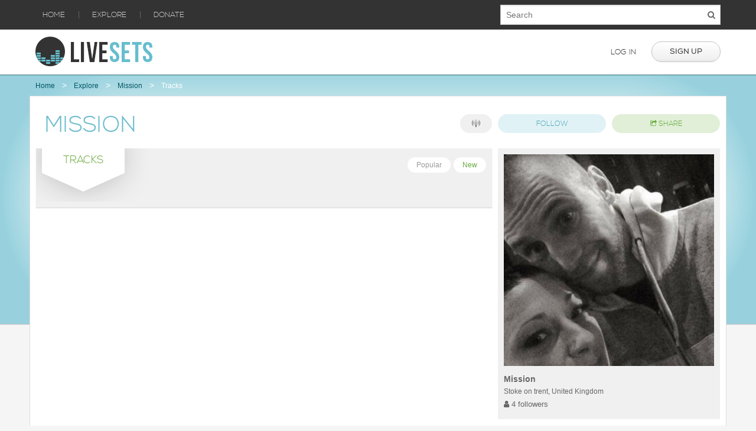

--- FILE ---
content_type: text/html; charset=UTF-8
request_url: https://livesets.com/mission/tracks/new
body_size: 13440
content:
<!DOCTYPE html>
<!--[if IE 8]>
<html class="no-js lt-ie9" lang="en"> <![endif]-->
<!--[if gt IE 8]><!-->
<html class="no-js" lang="en"> <!--<![endif]-->
<head prefix="og: http://ogp.me/ns# fb: http://ogp.me/ns/fb# profile: http://ogp.me/ns/profile# article: http://ogp.me/ns/article#">
    <meta charset="utf-8"/>
    <meta name="viewport" content="width=device-width, initial-scale=1.0">

    <title>Tracks played by Mission</title>
    
                                                                        
        <meta property="og:image" content="https://livesets.com/cache/images/resize/800/ffcbec84e195bc1ab1a13152985c84ec.jpeg" >
    <meta name="description" content="Tracks played by Mission at Livesets" >
    <meta property="og:description" content="Tracks played by Mission at Livesets" >
    <meta property="fb:app_id" content="453779041379417" >
    <meta property="og:site_name" content="Livesets" >
    <meta property="og:title" content="Tracks played by Mission" >
    <meta property="og:type" content="article" >
    <meta property="og:url" content="https://livesets.com/mission/tracks/new" >
    <link rel="shortcut icon" type="image/x-icon" href="https://livesets.com/favicon.ico">
    <link href="/build/app.827ba9a9.css" media="screen" rel="stylesheet" type="text/css" >
</head>
<body>

<div class="mainsite">
    <div class="gradient">
        <div class="top-bar-container">
            <div class="row">
                <nav class="top-bar">
                    <ul>
                        <li class="toggle-topbar"><a href="#" class="follow"></a></li>
                    </ul>
                    <ul class="left" id="bb-menu-top">
                        <li class="home"><a href="/">Home</a></li>
                        <li class="divider no-small">|</li>
                        <li class="stream"><a href="/explore">Explore</a></li>
                        <li class="divider no-small">|</li>
                        <li class="donate"><a href="/donate">Donate</a></li>
                                                    <li class="no-large"><a href="#" data-url="/login" rel="dialog">Log in</a></li>
                                            </ul>

                    <div class="four columns search-container">
                        <div class="search-bar">
                            <input type="text" name="q" id="top-search" placeholder="Search" autocomplete="off">
                            <div class="search-icon">
                                <i class="fa fa-search"></i>
                            </div>
                        </div>
                    </div>
                </nav>
            </div>
            <div class="row">
                <div class="four columns right search-results"></div>
            </div>
        </div>
        <div id="xbody">
            
<div id="xmeta" class="hidden" data-title="Tracks played by Mission" data-active="explore"></div>

<div id="header">
    <div class="row">
        <div class="four columns">
            <a href="/" class="logo">&nbsp;</a>
        </div>

        <div class="eight columns box-subnav no-small">
            <ul class="tool-nav">
                                    <li class="no-small ls-top"><a href="#" data-url="/login?target=%2Fmission%2Ftracks%2Fnew" rel="dialog">Log in</a></li>
                    <li class="no-small ls-top"><a href="#" data-url="/signup" class="secondary round button" rel="dialog">Sign up</a></li>
                            </ul>
        </div>

    </div>
</div>



<div id="main">

    <div class="row user-info">
                    <div class="row no-small">
                <ul class="breadcrumbs"><li><a href="/">Home</a></li><li><a href="/explore">Explore</a></li><li><a href="/mission">Mission</a></li><li class="current"><a href="/mission/tracks/new">Tracks</a></li></ul>            </div>
            </div>

        
    <div id="container">
        <div class="row profile" id="content">

    <div class="row header">
    <div class="eight columns main">
        <div class="profile-top">
                            <h1 class="title">Mission</h1>
            

                            <div class="menu">
                                            <a class="round-button" href="/mission/live" title="Live"><span data-icon="&#xe002;" aria-hidden="true"></span></a>
                                    </div>
                    </div>
    </div>

    <div class="four columns side hide-for-small">
        <div class="row profile-menu">
            <div class="six columns follow">
                                    <button class="round-button text login-required" data-target="/mission/tracks/new">Follow</button>
                            </div>
            <div class="six columns share">
                <button class="round-button share" title="Share this page"><i class="fa fa-share-square-o"></i> Share</button>
            </div>
        </div>
    </div>
</div>
    <div class="eight columns main">

                    <div class="row section">

                <div class="row list">
                    <h2 class="tab"><span class="title">Tracks</span></h2>

                    <div class="row type-box">
                        <a class="active" href="/mission/tracks/new">New</a>
                        <a href="/mission/tracks">Popular</a>
                    </div>
                </div>

                <div class="content media">
                    <div class="row">
                                            </div>

                                    </div>

            </div>
        
    </div>
    <div class="four columns side">
        <div class="row container profile-menu">

    <div class="side-bg">
        <div class="avatar">
            <img src="/cache/images/resize/300/ffcbec84e195bc1ab1a13152985c84ec.jpeg" border="0" alt="Mission">
        </div>

        
        <div class="alias">
            <div class="name">Mission</div>
            <div class="location">Stoke on trent, United Kingdom</div>
            <div class="followers">
                                    <a href="/mission/followers"><i class="fa fa-user"></i> 4 followers</a>
                            </div>
        </div>
    </div>

    <div class="row social-menu show-for-small">
                    <button class="round-button text login-required" data-target="/mission/tracks/new">Follow</button>
                <button class="round-button share" title="Share this page"><i class="fa fa-share-square-o"></i> Share</button>
    </div>

    <div class="side-bg">
        <ul class="side-nav">
            <li class="profile"><a href="/mission"><span data-icon="&#xe005;" aria-hidden="true"></span> About</a></li>
                            <li class="sessions"><a href="/mission/sessions"><span data-icon="&#xe00c;" aria-hidden="true"></span> Sessions</a></li>
                <li class="tracks active"><a href="/mission/tracks"><span data-icon="&#xe00d;" aria-hidden="true"></span> Tracks</a></li>
                        <li class="events"><a href="/mission/events"><span data-icon="&#xe004;" aria-hidden="true"></span> Events</a></li>
            <li class="likes"><a href="/mission/likes"><span data-icon="&#xe010;" aria-hidden="true"></span> Likes</a></li>
        </ul>
    </div>

    <div class="row genre cloud">
            </div>
</div>    </div>
</div>    </div>
</div>

<div id="xDialog" class="reveal-modal small dialog"></div>        </div>
        <div id="footer">
            <div class="row doorstep no-small">
                <div class="eight columns centered">
                    <div class="row">
                        <div class="four columns first">
                            <ul>
                                <li class="head connect"><span data-icon="&#xe002;" aria-hidden="true"></span>Connect</li>
                                <li><a href="/how-it-works">How it works</a></li>
                                <li><a href="#" data-url="/login" rel="dialog">Log in</a></li>
                                <li><a href="#" data-url="/signup" rel="dialog">Sign up</a></li>
                            </ul>
                        </div>
                        <div class="four columns second">
                            <ul>
                                <li class="head explore"><span data-icon="&#xe001;" aria-hidden="true"></span> Explore</li>
                                <li><a href="/session">Sessions</a></li>
                            </ul>
                        </div>
                        <div class="four columns third">
                            <ul>
                                <li class="head beatbravo"><span data-icon="&#xe010;" aria-hidden="true"></span>Livesets</li>
                                <li><a href="/about">About</a></li>
                                <li><a href="/faq">FAQ</a></li>
                                <li><a href="/contact">Contact</a></li>
                            </ul>
                        </div>
                    </div>
                </div>
            </div>
            <div class="row copyright">
                <ul class="foot-nav">
                    <li>&copy; 2026 Livesets</li>
                    <li>|</li>
                    <li><a href="/terms-of-use">Terms of Use</a></li>
                    <li>|</li>
                    <li class="no-small"><a href="/privacy-policy">Privacy Policy</a></li>
                    <li class="no-small">|</li>
                    <li class="no-small"><a href="/disclaimer">Disclaimer</a></li>
                    <li class="no-small">|</li>
                    <li><a href="/legal">Legal</a></li>
                </ul>
                <ul class="social-media">
                    <li><a data-icon="&#xe00e;" href="https://www.facebook.com/livesets" target="_blank"><span class="visuallyhidden">Facebook</span></a></li>
                    <li><a data-icon="&#xe00f;" href="https://twitter.com/livesets" target="_blank"><span class="visuallyhidden">Twitter</span></a></li>
                </ul>
            </div>
        </div>
        <div class="row player-container-fix no-display">&nbsp;</div>
        <div class="player-container no-display">
            <div class="row">
                <ul id="player">
                    <li class="bvolume">
                        <button class="fa fa-volume-up"></button>
                        <input type="range" min="0" max="100" step="10" class="range"/>
                    </li>
                    <li class="metadata link" data-url="">
                        <span class="artist"></span>
                        <span class="title"></span>
                    </li>
                    <li class="control">
                        <button class="fa fa-play"></button>
                        <button class="fa fa-pause no-display"></button>
                    </li>
                </ul>
            </div>
        </div>
    </div>
</div>
<div class="clear"></div>

<div id="loginModal" class="reveal-modal">
    <h2>Please login first</h2>
    <p>Not on Livesets yet? Sign up now, it's free!</p>
    <div class="clear"><!-- --></div>
    <ul class="button-group">
        <li><a class="btn-login round button close-reveal-modal" href="/login">Log in</a></li>
        <li><a class="secondary round button close-reveal-modal" href="/signup">Sign up</a></li>
    </ul>
    <div class="clear"><!-- --></div>
    <a class="close-reveal-modal ignore">&#215;</a>
</div>

<div id="modalShare" class="reveal-modal">
    <h2>Share</h2>
    <ul class="share-buttons">
        <li><a class="social-facebook" href="https://www.facebook.com/sharer/sharer.php?u="></a></li>
    </ul>
    <div class="clear"><!-- --></div>
    <div class="row share-url">
        <input type="text" id="share-url" class="url" value="" readonly="readonly">
    </div>

    <a class="close-reveal-modal ignore">&#215;</a>
</div>

<div id="modalMessage" class="reveal-modal expand">
    <h2>Send message</h2>
    <form action="#">
        <input type="text" id="to-user" class="url" value="" readonly="readonly">
        <textarea></textarea>
    </form>

    <a class="close-reveal-modal ignore">&#215;</a>
</div>

<script type="text/javascript">var _paq = _paq || [];</script>        <!-- Stats -->
    <script type="text/javascript">
        // _paq.push(['trackPageView']); // Do not track initial visit
        _paq.push(['enableLinkTracking']);

        (function() {
            var u=(("https:" === document.location.protocol) ? "https" : "http") + "://stats.ibcs.nl/";
            _paq.push(['setTrackerUrl', u+'piwik.php']);
            _paq.push(['setSiteId', '5']);
            var d=document, g=d.createElement('script'), s=d.getElementsByTagName('script')[0]; g.type='text/javascript';
            g.defer=true; g.async=true; g.src=u+'piwik.js'; s.parentNode.insertBefore(g,s);
        })();
    </script>
    <noscript><p><img src="https://stats.ibcs.nl/piwik.php?idsite=5" style="border:0;" alt="" /></p></noscript>
    <!-- End Stats -->

<script src="/build/app.5d773281.js"></script>

</body>
</html>